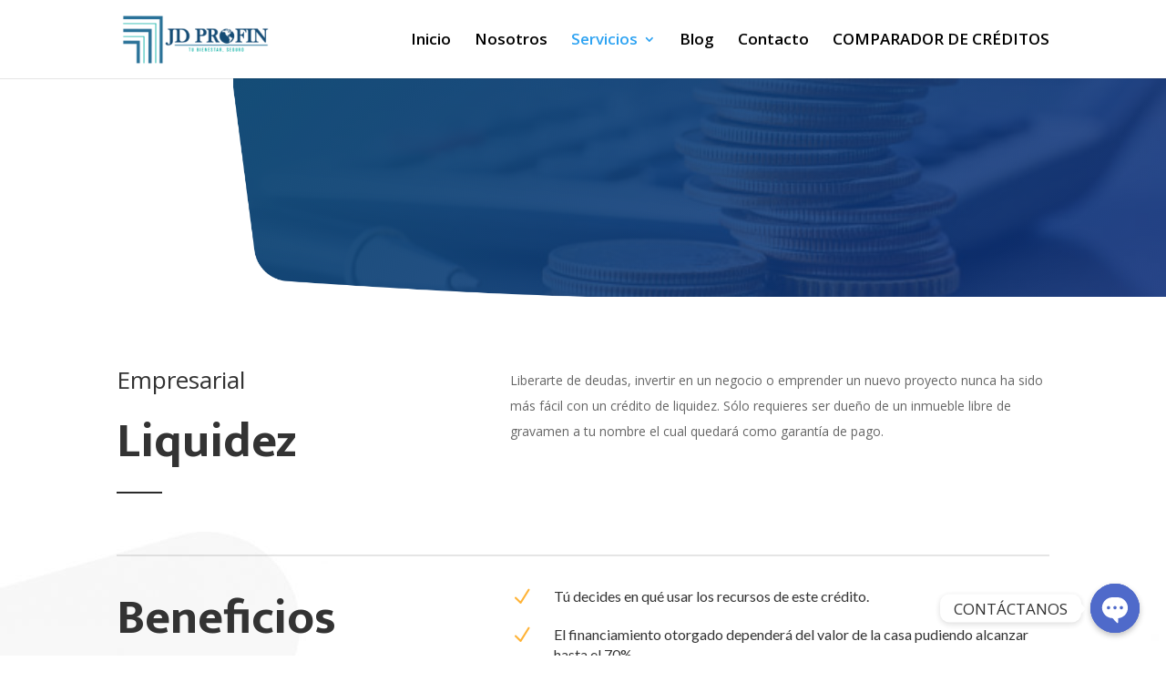

--- FILE ---
content_type: text/css
request_url: https://jdprofin.com/wp-content/et-cache/7752/et-core-unified-7752-17673672609711.min.css
body_size: 13031
content:
.et_header_style_centered .mobile_nav .select_page,.et_header_style_split .mobile_nav .select_page,.et_nav_text_color_light #top-menu>li>a,.et_nav_text_color_dark #top-menu>li>a,#top-menu a,.et_mobile_menu li a,.et_nav_text_color_light .et_mobile_menu li a,.et_nav_text_color_dark .et_mobile_menu li a,#et_search_icon:before,.et_search_form_container input,span.et_close_search_field:after,#et-top-navigation .et-cart-info{color:#000000}.et_search_form_container input::-moz-placeholder{color:#000000}.et_search_form_container input::-webkit-input-placeholder{color:#000000}.et_search_form_container input:-ms-input-placeholder{color:#000000}#main-header .nav li ul a{color:rgba(0,0,0,0.7)}#top-menu li a{font-size:17px}body.et_vertical_nav .container.et_search_form_container .et-search-form input{font-size:17px!important}#main-footer{background-color:#999999}#footer-widgets .footer-widget a,#footer-widgets .footer-widget li a,#footer-widgets .footer-widget li a:hover{color:#ffffff}.footer-widget{color:#ffffff}#main-footer .footer-widget h4{color:#000000}.footer-widget li:before{border-color:#000000}.footer-widget .et_pb_widget div,.footer-widget .et_pb_widget ul,.footer-widget .et_pb_widget ol,.footer-widget .et_pb_widget label{line-height:1.7em}.bottom-nav,.bottom-nav a,.bottom-nav li.current-menu-item a{color:#000000}#et-footer-nav .bottom-nav li.current-menu-item a{color:#000000}#footer-info,#footer-info a{color:#ffffff}#footer-bottom .et-social-icon a{font-size:30px}body .et_pb_bg_layout_light.et_pb_button:hover,body .et_pb_bg_layout_light .et_pb_button:hover,body .et_pb_button:hover{border-radius:0px}.woocommerce a.button.alt:hover,.woocommerce-page a.button.alt:hover,.woocommerce button.button.alt:hover,.woocommerce button.button.alt.disabled:hover,.woocommerce-page button.button.alt:hover,.woocommerce-page button.button.alt.disabled:hover,.woocommerce input.button.alt:hover,.woocommerce-page input.button.alt:hover,.woocommerce #respond input#submit.alt:hover,.woocommerce-page #respond input#submit.alt:hover,.woocommerce #content input.button.alt:hover,.woocommerce-page #content input.button.alt:hover,.woocommerce a.button:hover,.woocommerce-page a.button:hover,.woocommerce button.button:hover,.woocommerce-page button.button:hover,.woocommerce input.button:hover,.woocommerce-page input.button:hover,.woocommerce #respond input#submit:hover,.woocommerce-page #respond input#submit:hover,.woocommerce #content input.button:hover,.woocommerce-page #content input.button:hover{border-radius:0px}@media only screen and (min-width:981px){.et_header_style_left #et-top-navigation,.et_header_style_split #et-top-navigation{padding:36px 0 0 0}.et_header_style_left #et-top-navigation nav>ul>li>a,.et_header_style_split #et-top-navigation nav>ul>li>a{padding-bottom:36px}.et_header_style_split .centered-inline-logo-wrap{width:72px;margin:-72px 0}.et_header_style_split .centered-inline-logo-wrap #logo{max-height:72px}.et_pb_svg_logo.et_header_style_split .centered-inline-logo-wrap #logo{height:72px}.et_header_style_centered #top-menu>li>a{padding-bottom:13px}.et_header_style_slide #et-top-navigation,.et_header_style_fullscreen #et-top-navigation{padding:27px 0 27px 0!important}.et_header_style_centered #main-header .logo_container{height:72px}#logo{max-height:100%}.et_pb_svg_logo #logo{height:100%}.et_header_style_centered.et_hide_primary_logo #main-header:not(.et-fixed-header) .logo_container,.et_header_style_centered.et_hide_fixed_logo #main-header.et-fixed-header .logo_container{height:12.96px}.et-fixed-header #top-menu li a{font-size:14px}}@media only screen and (min-width:1350px){.et_pb_row{padding:27px 0}.et_pb_section{padding:54px 0}.single.et_pb_pagebuilder_layout.et_full_width_page .et_post_meta_wrapper{padding-top:81px}.et_pb_fullwidth_section{padding:0}}@media only screen and (max-width:980px){.et_header_style_centered .mobile_nav .select_page,.et_header_style_split .mobile_nav .select_page,.et_mobile_menu li a,.mobile_menu_bar:before,.et_nav_text_color_light #top-menu>li>a,.et_nav_text_color_dark #top-menu>li>a,#top-menu a,.et_mobile_menu li a,#et_search_icon:before,#et_top_search .et-search-form input,.et_search_form_container input,#et-top-navigation .et-cart-info{color:rgba(0,0,0,0.6)}.et_close_search_field:after{color:rgba(0,0,0,0.6)!important}.et_search_form_container input::-moz-placeholder{color:rgba(0,0,0,0.6)}.et_search_form_container input::-webkit-input-placeholder{color:rgba(0,0,0,0.6)}.et_search_form_container input:-ms-input-placeholder{color:rgba(0,0,0,0.6)}}div.et_pb_section.et_pb_section_0{background-image:linear-gradient(-45deg,rgba(3,37,121,0.78) 0%,#144c76 100%),url(https://jdprofin.com/wp-content/uploads/2021/04/istockphoto-1193298509-612x612-1.jpeg)!important}.et_pb_section_0.et_pb_section{padding-top:10px;padding-bottom:0px}.et_pb_row_0{background-size:contain;background-position:bottom left;background-image:url(https://jdprofin.com/wp-content/uploads/2021/03/risk-29.png);box-shadow:inset 0px -1px 0px 0px #ffffff}.et_pb_row_0,body #page-container .et-db #et-boc .et-l .et_pb_row_0.et_pb_row,body.et_pb_pagebuilder_layout.single #page-container #et-boc .et-l .et_pb_row_0.et_pb_row,body.et_pb_pagebuilder_layout.single.et_full_width_page #page-container #et-boc .et-l .et_pb_row_0.et_pb_row{width:100%;max-width:100%}div.et_pb_section.et_pb_section_1{background-size:initial;background-image:url(https://jdprofin.com/wp-content/uploads/2021/03/risk-36-3-scaled.jpg)!important}.et_pb_section_1{transition:border-radius 300ms ease 0ms}.et_pb_row_1{min-height:230px}.et_pb_row_1.et_pb_row{padding-bottom:0px!important;padding-bottom:0px}.et_pb_text_5 h2{font-family:'Mukta',Helvetica,Arial,Lucida,sans-serif;font-weight:300;font-size:54px;line-height:1.3em}.et_pb_text_2 h2{font-family:'Mukta',Helvetica,Arial,Lucida,sans-serif;font-weight:300;font-size:54px;line-height:1.3em}.et_pb_text_4 h2{font-family:'Mukta',Helvetica,Arial,Lucida,sans-serif;font-weight:300;font-size:54px;line-height:1.3em}.et_pb_text_0 h2{font-family:'Mukta',Helvetica,Arial,Lucida,sans-serif;font-weight:300;font-size:54px;line-height:1.3em}.et_pb_text_1 h2{font-family:'Mukta',Helvetica,Arial,Lucida,sans-serif;font-weight:300;font-size:54px;line-height:1.3em}.et_pb_text_3 h2{font-family:'Mukta',Helvetica,Arial,Lucida,sans-serif;font-weight:300;font-size:54px;line-height:1.3em}.et_pb_text_1{margin-bottom:10px!important;max-width:700px}.et_pb_text_0{margin-bottom:10px!important;max-width:700px}.et_pb_text_4{margin-bottom:10px!important;max-width:700px}.et_pb_text_5{margin-bottom:10px!important;max-width:700px}.et_pb_text_3{margin-bottom:10px!important;max-width:700px}.et_pb_divider_6{max-width:50px}.et_pb_divider_2{max-width:50px}.et_pb_divider_4{max-width:50px}.et_pb_divider_0{max-width:50px}.et_pb_divider_4:before{border-top-color:#2a2a2a;border-top-width:2px}.et_pb_divider_2:before{border-top-color:#2a2a2a;border-top-width:2px}.et_pb_divider_6:before{border-top-color:#2a2a2a;border-top-width:2px}.et_pb_divider_0:before{border-top-color:#2a2a2a;border-top-width:2px}.et_pb_text_2{line-height:2em}.et_pb_text_6{line-height:2em}.et_pb_text_2 p{line-height:2em}.et_pb_text_6 p{line-height:2em}.et_pb_row_6.et_pb_row{padding-top:0vw!important;padding-bottom:0vw!important;padding-top:0vw;padding-bottom:0vw}.et_pb_row_2.et_pb_row{padding-top:0vw!important;padding-bottom:0vw!important;padding-top:0vw;padding-bottom:0vw}.et_pb_row_4.et_pb_row{padding-top:0vw!important;padding-bottom:0vw!important;padding-top:0vw;padding-bottom:0vw}.et_pb_divider_1{height:1px;margin-bottom:9px!important}.et_pb_divider_1:before{border-top-color:rgba(0,0,0,0.1);border-top-width:2px}.et_pb_divider_5:before{border-top-color:rgba(0,0,0,0.1);border-top-width:2px}.et_pb_blurb_3.et_pb_blurb .et_pb_module_header,.et_pb_blurb_3.et_pb_blurb .et_pb_module_header a{font-family:'Lato',Helvetica,Arial,Lucida,sans-serif;font-size:16px;line-height:1.4em}.et_pb_blurb_0.et_pb_blurb .et_pb_module_header,.et_pb_blurb_0.et_pb_blurb .et_pb_module_header a{font-family:'Lato',Helvetica,Arial,Lucida,sans-serif;font-size:16px;line-height:1.4em}.et_pb_blurb_7.et_pb_blurb .et_pb_module_header,.et_pb_blurb_7.et_pb_blurb .et_pb_module_header a{font-family:'Lato',Helvetica,Arial,Lucida,sans-serif;font-size:16px;line-height:1.4em}.et_pb_blurb_6.et_pb_blurb .et_pb_module_header,.et_pb_blurb_6.et_pb_blurb .et_pb_module_header a{font-family:'Lato',Helvetica,Arial,Lucida,sans-serif;font-size:16px;line-height:1.4em}.et_pb_blurb_5.et_pb_blurb .et_pb_module_header,.et_pb_blurb_5.et_pb_blurb .et_pb_module_header a{font-family:'Lato',Helvetica,Arial,Lucida,sans-serif;font-size:16px;line-height:1.4em}.et_pb_blurb_8.et_pb_blurb .et_pb_module_header,.et_pb_blurb_8.et_pb_blurb .et_pb_module_header a{font-family:'Lato',Helvetica,Arial,Lucida,sans-serif;font-size:16px;line-height:1.4em}.et_pb_blurb_4.et_pb_blurb .et_pb_module_header,.et_pb_blurb_4.et_pb_blurb .et_pb_module_header a{font-family:'Lato',Helvetica,Arial,Lucida,sans-serif;font-size:16px;line-height:1.4em}.et_pb_blurb_1.et_pb_blurb .et_pb_module_header,.et_pb_blurb_1.et_pb_blurb .et_pb_module_header a{font-family:'Lato',Helvetica,Arial,Lucida,sans-serif;font-size:16px;line-height:1.4em}.et_pb_blurb_10.et_pb_blurb .et_pb_module_header,.et_pb_blurb_10.et_pb_blurb .et_pb_module_header a{font-family:'Lato',Helvetica,Arial,Lucida,sans-serif;font-size:16px;line-height:1.4em}.et_pb_blurb_2.et_pb_blurb .et_pb_module_header,.et_pb_blurb_2.et_pb_blurb .et_pb_module_header a{font-family:'Lato',Helvetica,Arial,Lucida,sans-serif;font-size:16px;line-height:1.4em}.et_pb_blurb_9.et_pb_blurb .et_pb_module_header,.et_pb_blurb_9.et_pb_blurb .et_pb_module_header a{font-family:'Lato',Helvetica,Arial,Lucida,sans-serif;font-size:16px;line-height:1.4em}.et_pb_blurb_0.et_pb_blurb{margin-bottom:10px!important}.et_pb_blurb_7.et_pb_blurb{margin-bottom:10px!important}.et_pb_blurb_1.et_pb_blurb{margin-bottom:10px!important}.et_pb_blurb_3.et_pb_blurb{margin-bottom:10px!important}.et_pb_blurb_8.et_pb_blurb{margin-bottom:10px!important}.et_pb_blurb_4 .et-pb-icon{font-size:24px;color:#ffb337}.et_pb_blurb_10 .et-pb-icon{font-size:24px;color:#ffb337}.et_pb_blurb_0 .et-pb-icon{font-size:24px;color:#ffb337}.et_pb_blurb_1 .et-pb-icon{font-size:24px;color:#ffb337}.et_pb_blurb_7 .et-pb-icon{font-size:24px;color:#ffb337}.et_pb_blurb_6 .et-pb-icon{font-size:24px;color:#ffb337}.et_pb_blurb_8 .et-pb-icon{font-size:24px;color:#ffb337}.et_pb_blurb_9 .et-pb-icon{font-size:24px;color:#ffb337}.et_pb_blurb_2 .et-pb-icon{font-size:24px;color:#ffb337}.et_pb_blurb_3 .et-pb-icon{font-size:24px;color:#ffb337}.et_pb_blurb_5 .et-pb-icon{font-size:24px;color:#ffb337}.et_pb_blurb_8 .et_pb_blurb_content{max-width:1100px}.et_pb_blurb_7 .et_pb_blurb_content{max-width:1100px}.et_pb_blurb_9 .et_pb_blurb_content{max-width:1100px}.et_pb_blurb_10 .et_pb_blurb_content{max-width:1100px}.et_pb_blurb_3 .et_pb_blurb_content{max-width:1100px}.et_pb_blurb_0 .et_pb_blurb_content{max-width:1100px}.et_pb_blurb_6 .et_pb_blurb_content{max-width:1100px}.et_pb_blurb_1 .et_pb_blurb_content{max-width:1100px}.et_pb_blurb_5 .et_pb_blurb_content{max-width:1100px}.et_pb_blurb_4 .et_pb_blurb_content{max-width:1100px}.et_pb_blurb_2 .et_pb_blurb_content{max-width:1100px}.et_pb_blurb_9.et_pb_blurb{padding-bottom:0px!important;margin-bottom:10px!important}.et_pb_blurb_10.et_pb_blurb{padding-bottom:0px!important;margin-bottom:10px!important}.et_pb_blurb_2.et_pb_blurb{padding-bottom:0px!important;margin-bottom:10px!important}.et_pb_divider_3{height:1px;padding-bottom:72px}.et_pb_divider_3:before{border-top-color:rgba(0,0,0,0.1);border-top-width:2px;width:auto;top:0px;right:0px;left:0px}.et_pb_blurb_5.et_pb_blurb{padding-top:0px!important;margin-bottom:10px!important}.et_pb_blurb_4.et_pb_blurb{padding-top:0px!important;margin-bottom:10px!important}.et_pb_blurb_6.et_pb_blurb{padding-top:0px!important;margin-bottom:10px!important}.et_pb_divider_5{height:1px}.et_pb_text_6 h2{font-family:'Mukta',Helvetica,Arial,Lucida,sans-serif;font-weight:300;font-size:42px;line-height:1.2em}.et_pb_section_0{margin-left:auto!important;margin-right:0px!important;transition:border-radius 300ms ease 0ms}.et_pb_row_0.et_pb_row{padding-top:8vw!important;padding-right:10vw!important;padding-bottom:10vw!important;padding-left:0px!important;margin-left:0px!important;margin-right:auto!important;padding-top:8vw;padding-right:10vw;padding-bottom:10vw;padding-left:0}@media only screen and (min-width:981px){.et_pb_section_0{max-width:80%}}@media only screen and (max-width:980px){.et_pb_section_0{max-width:90%}.et_pb_text_0 h2{font-size:36px}.et_pb_text_1 h2{font-size:36px}.et_pb_text_2 h2{font-size:36px}.et_pb_text_3 h2{font-size:36px}.et_pb_text_4 h2{font-size:36px}.et_pb_text_5 h2{font-size:36px}}@media only screen and (max-width:767px){.et_pb_text_0 h2{font-size:24px}.et_pb_text_1 h2{font-size:24px}.et_pb_text_2 h2{font-size:24px}.et_pb_text_3 h2{font-size:24px}.et_pb_text_4 h2{font-size:24px}.et_pb_text_5 h2{font-size:24px}.et_pb_text_6 h2{font-size:36px}}